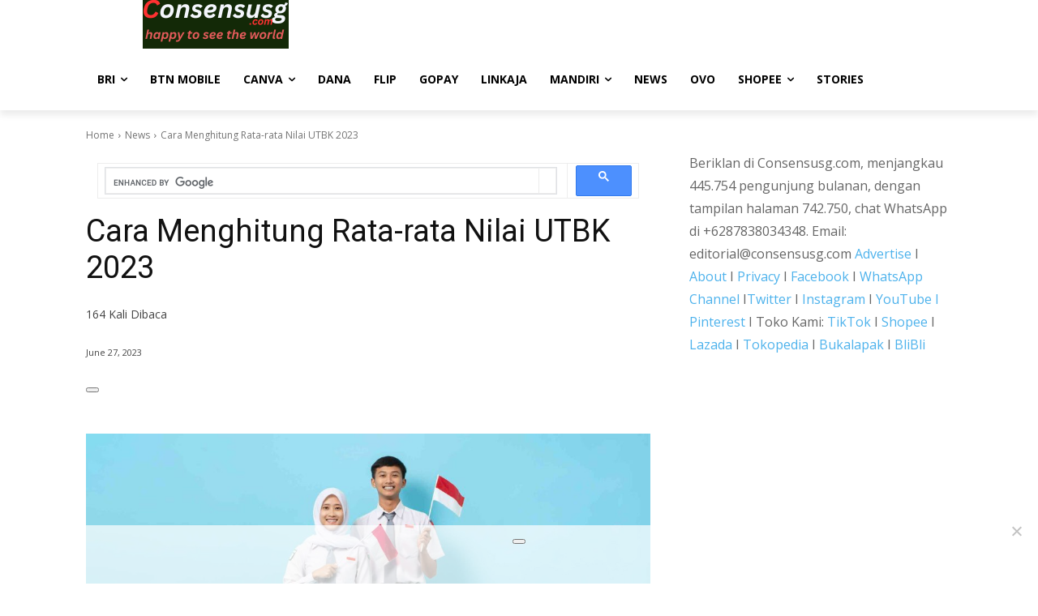

--- FILE ---
content_type: text/html; charset=UTF-8
request_url: https://consensusg.com/wp-admin/admin-ajax.php?td_theme_name=Newspaper&v=12.7.1
body_size: -329
content:
{"39394":164}

--- FILE ---
content_type: text/html; charset=utf-8
request_url: https://www.google.com/recaptcha/api2/aframe
body_size: 97
content:
<!DOCTYPE HTML><html><head><meta http-equiv="content-type" content="text/html; charset=UTF-8"></head><body><script nonce="rT8MVpE2-TfrSzmh0zWPkw">/** Anti-fraud and anti-abuse applications only. See google.com/recaptcha */ try{var clients={'sodar':'https://pagead2.googlesyndication.com/pagead/sodar?'};window.addEventListener("message",function(a){try{if(a.source===window.parent){var b=JSON.parse(a.data);var c=clients[b['id']];if(c){var d=document.createElement('img');d.src=c+b['params']+'&rc='+(localStorage.getItem("rc::a")?sessionStorage.getItem("rc::b"):"");window.document.body.appendChild(d);sessionStorage.setItem("rc::e",parseInt(sessionStorage.getItem("rc::e")||0)+1);localStorage.setItem("rc::h",'1766453530973');}}}catch(b){}});window.parent.postMessage("_grecaptcha_ready", "*");}catch(b){}</script></body></html>